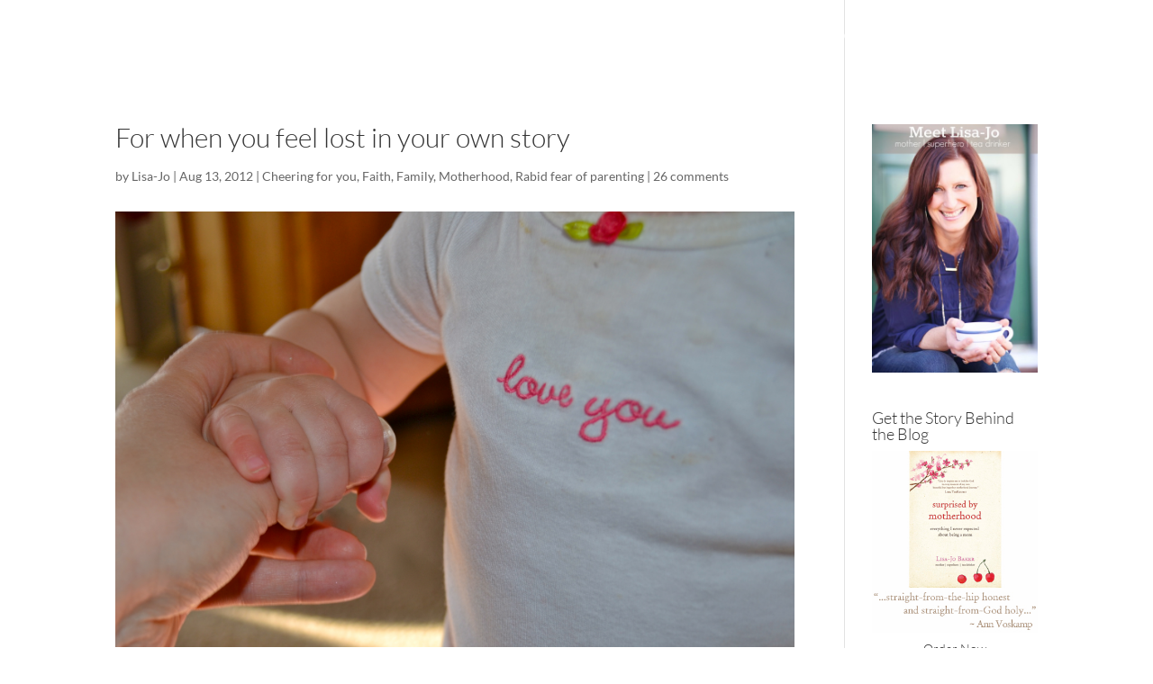

--- FILE ---
content_type: text/css
request_url: https://lisajobaker.com/wp-content/themes/ljb-2017/style.css?ver=4.27.4
body_size: 10732
content:
/*
Theme Name: Lisa Jo Baker 2017
Theme URI: http://lisajobaker.com
Description: Child Theme For Divi
Author: Contemplate Design
Author URI: http://contemplatedesign.com
Template: Divi
Version: 1.0
*/

/* Start your custom CSS bellow this comment
============================================ */

/*--
NAV
-----------------------*/

.nav .highlight > a {
    color: #fff !important;
    /*font-weight: 600 !important; */
    padding: 7px 17px !important;
    background: #A0CEAA;
    border-radius: 25px;
}

.headerbox .header-content {
    background: rgba(255,255,255,0.4);
}

/*=====
POSTs
==================*/
.post-content img[width="640"] {
   width: 100% !important;
   height: auto !important;
}

.hover-shadow {
  -webkit-transition:.4s box-shadow;
  transition:.4s box-shadow;
}
.hover-shadow:hover {
  box-shadow:5px 8.66px 30px 0 rgba(31,35,37,.078);
}

.post-img-row {
   max-height: 480px;
   overflow: hidden;
}  
.post-img-single {
   max-height: 500px;
   overflow: hidden;
}

.post-content img.size-large.alignnone,
.post-content img.size-large.aligncenter {
   width: 100% !important;
   height: auto !important;
}

.cpt-loop-posts + .pagination a {
   border-radius: 6px;
   background: #fff;
   color: #4A5078;
   padding: 10px 20px;
   -o-transition:.5s;
  -ms-transition:.5s;
  -moz-transition:.5s;
  -webkit-transition:.5s;
  transition:.5s
}
.cpt-loop-posts + .pagination a:hover {
   background: rgba(255,255,255,0.6);
}

.floating-post-nav .pagination div.alignleft,
.floating-post-nav .pagination div.alignright {
   position: fixed;
   font-size: 20px;
   color: #fff;
   font-weight: 700;
   background: #DEDDCC;
   top: 40%;
   padding: 30px 20px;
   z-index: 999;
}
.floating-post-nav .pagination div.alignleft {
  left: 0;
}
.floating-post-nav .pagination div.alignleft a{
  float: right;
  margin-left: -900px;
}
.floating-post-nav .pagination div.alignright {
  right: 0;
}
.floating-post-nav .pagination div.alignright a{
  float: left;
  margin-right: -900px;
}

.floating-post-nav .pagination div.alignleft a,
.floating-post-nav .pagination div.alignright a {
    position: absolute;
    font-size: 16px;
    color: #4A4F79;
    font-weight: 300;
    text-indent: -5000px;
    width: 300px;
    visibility: hidden;
    -webkit-transition: 500ms ease-out 1s;
    -moz-transition: .3s;
    -o-transition: 500ms ease-out 1s;
    transition: .3s;
}
.floating-post-nav .pagination div.alignleft:hover a,
.floating-post-nav .pagination div.alignright:hover a {
   position: relative;
   text-indent: 0;
   width: 300px;
   visibility: visible;
   margin: 0 20px;
}


/*=====
Sidebar
==================*/
body .et_pb_widget_area_right {
   border: 0;
}

/*=====
Animation Delays
==================*/
.et-animated.delayhalf {
  opacity: 0;
  -webkit-animation-delay: 0.5s !important;
  -moz-animation-delay: 0.5s !important;
  -o-animation-delay: 0.5s !important;
  animation-delay: 0.5s !important;
  -webkit-animation-fill-mode: forwards !important;
  -moz-animation-fill-mode: forwards !important;
  -o-animation-fill-mode: forwards !important;
  animation-fill-mode: forwards !important;
}
.et-animated.delay1 {
  opacity: 0;
  -webkit-animation-delay: 1s !important;
  -moz-animation-delay: 1s !important;
  -o-animation-delay: 1s !important;
  animation-delay: 1s !important;
  -webkit-animation-fill-mode: forwards !important;
  -moz-animation-fill-mode: forwards !important;
  -o-animation-fill-mode: forwards !important;
  animation-fill-mode: forwards !important;
}
.et-animated.delay1half {
  opacity: 0;
  -webkit-animation-delay: 1.5s !important;
  -moz-animation-delay: 1.5s !important;
  -o-animation-delay: 1.5s !important;
  animation-delay: 1.5s !important;
  -webkit-animation-fill-mode: forwards !important;
  -moz-animation-fill-mode: forwards !important;
  -o-animation-fill-mode: forwards !important;
  animation-fill-mode: forwards !important;
}

.et-animated.delay2 {
  opacity: 0;
  -webkit-animation-delay: 2s !important;
  -moz-animation-delay: 2s !important;
  -o-animation-delay: 2s !important;
  animation-delay: 2s !important;
  -webkit-animation-fill-mode: forwards !important;
  -moz-animation-fill-mode: forwards !important;
  -o-animation-fill-mode: forwards !important;
  animation-fill-mode: forwards !important;
}
.et-animated.delay2half {
  opacity: 0;
  -webkit-animation-delay: 2.5s !important;
  -moz-animation-delay: 2.5s !important;
  -o-animation-delay: 2.5s !important;
  animation-delay: 2.5s !important;
  -webkit-animation-fill-mode: forwards !important;
  -moz-animation-fill-mode: forwards !important;
  -o-animation-fill-mode: forwards !important;
  animation-fill-mode: forwards !important;
}
.et-animated.delay3 {
  opacity: 0;
  -webkit-animation-delay: 3s !important;
  -moz-animation-delay: 3s !important;
  -o-animation-delay: 3s !important;
  animation-delay: 3s !important;
  -webkit-animation-fill-mode: forwards !important;
  -moz-animation-fill-mode: forwards !important;
  -o-animation-fill-mode: forwards !important;
  animation-fill-mode: forwards !important;
}
.et-animated.delay3half {
  opacity: 0;
  -webkit-animation-delay: 3.5s !important;
  -moz-animation-delay: 3.5s !important;
  -o-animation-delay: 3.5s !important;
  animation-delay: 3.5s !important;
  -webkit-animation-fill-mode: forwards !important;
  -moz-animation-fill-mode: forwards !important;
  -o-animation-fill-mode: forwards !important;
  animation-fill-mode: forwards !important;
}
.et-animated.delay4 {
  opacity: 0;
  -webkit-animation-delay: 4s !important;
  -moz-animation-delay: 4s !important;
  -o-animation-delay: 4s !important;
  animation-delay: 4s !important;
  -webkit-animation-fill-mode: forwards !important;
  -moz-animation-fill-mode: forwards !important;
  -o-animation-fill-mode: forwards !important;
  animation-fill-mode: forwards !important;
}
.et-animated.delay4half {
  opacity: 0;
  -webkit-animation-delay: 4.5s !important;
  -moz-animation-delay: 4.5s !important;
  -o-animation-delay: 4.5s !important;
  animation-delay: 4.5s !important;
  -webkit-animation-fill-mode: forwards !important;
  -moz-animation-fill-mode: forwards !important;
  -o-animation-fill-mode: forwards !important;
  animation-fill-mode: forwards !important;
}
.et-animated.delay5 {
  opacity: 0;
  -webkit-animation-delay: 5s !important;
  -moz-animation-delay: 5s !important;
  -o-animation-delay: 5s !important;
  animation-delay: 5s !important;
  -webkit-animation-fill-mode: forwards !important;
  -moz-animation-fill-mode: forwards !important;
  -o-animation-fill-mode: forwards !important;
  animation-fill-mode: forwards !important;
}
.et-animated.delay6 {
  opacity: 0;
  -webkit-animation-delay: 6s !important;
  -moz-animation-delay: 6s !important;
  -o-animation-delay: 6s !important;
  animation-delay: 6s !important;
  -webkit-animation-fill-mode: forwards !important;
  -moz-animation-fill-mode: forwards !important;
  -o-animation-fill-mode: forwards !important;
  animation-fill-mode: forwards !important;
}



/*=====
Slider Book
==================*/
.et_pb_slide_image img[alt^="Book"] {
  -ms-transform: rotate(-10deg);
  -webkit-transform: rotate(-10deg);
  transform: rotate(-10deg);
  -webkit-box-shadow: -20px 0px 30px 0px rgba(0,0,0,0.5);
  -moz-box-shadow: -20px 0px 30px 0px rgba(0,0,0,0.5);
  box-shadow: -20px 0px 30px 0px rgba(0,0,0,0.5);
}

/*=====
Sections
==================*/
.triangles-top:before,
.triangles-bottom:after,
.triangles-top-gray:before,
.triangles-bottom-gray:after {
  position: absolute;
  content: '';
  right: 0;
  left: 0;
  z-index: 10;
  display: block;
  height: 90px;
  background-size: 100px 100%;
}
.triangles-top:before {
  top: -90px;
  background-image: linear-gradient(315deg, #fff 35%, transparent 25%), linear-gradient( 45deg, #fff 35%, transparent 25%);
  background-position: 50%;
}
.triangles-top-gray:before {
  top: -90px;
  background-image: linear-gradient(315deg, #f5f5f5 35%, transparent 25%), linear-gradient( 45deg, #f5f5f5 35%, transparent 25%);
  background-position: 50%;
}
.triangles-bottom:after {
   bottom: -90px;
   background-image: linear-gradient(-145deg, #fff 35%, transparent 25%), linear-gradient( -145deg, transparent 35%, transparent 25%);
   background-position: 50%;
}
.triangles-bottom-gray:after {
   bottom: -90px;
   background-image: linear-gradient(-145deg, #f5f5f5 35%, transparent 25%), linear-gradient( -145deg, transparent 35%, transparent 25%);
   background-position: 50%;
}

/*=====
FORM
==================*/
.speakingform label {
  display: none;
}
.speakingform .irow {
  margin: 5px;
}
.speakingform .icell {
  display: inline-block;
  width: 49%;
}
/*** FIELD STYLING ***/
input[type=text],
select,
textarea {
 background: #eee;
 border: none;
 border-radius: 0;
 color: #999 !important;
 padding: 15px !important;
 width: 100%;
 font-size: 14px;
}
/*** BUTTON STYLING ***/
.speakingform input.submit {
 float: right;
 background: transparent;
 border: 2px solid #2ea3f2;
 font-size: 22px;
 color: #2ea3f2;
 padding: 12px 23px;
 border-radius: 5px;
 letter-spacing: 2px;
 cursor: pointer;
}
/*** BUTTON HOVER STYLING ***/
.speakingform input.submit:hover {
 background: rgba(0, 0, 0, 0.05);
 border: 2px solid transparent;
}


/*=====
MISC
==================*/
.et_bloom .et_bloom_inline_form {
   margin: 0 !important;
}
.et_bloom .et_bloom_optin strong {
   font-weight: bold !important;
}


/*=====
RESPONSIVE
==================*/

@media only screen and ( min-width: 1040px ) { 
   .fullheight {
      height: 100vh;
   }

}

@media only screen and ( max-width: 980px ) {
   /* your css goes here */
   .siteheader .et_pb_row,
   body .et_pb_fullscreen .et_pb_fullwidth_header_container {
       width: 100% !important;
   }
   body .et_pb_module.et_pb_slider .et_pb_slide_description .et_pb_slide_title,
   body .entry-title, body .entry-title a {
        font-size: 30px !important;
   }
   body .et_pb_slides .et_pb_container {
        height: auto !important;
   }
   body .et_pb_slide .et_pb_slide_description {
        padding: 10px 10px 40px 10px !important;
        width: 100% !important;
        max-width: 100% !important;
   }
   .et_pb_slide_1::after { display: none !important; }
}

@media only screen ( max-width: 767px ) {
    /* your css goes here */
}

@media only screen and ( max-width: 479px ) {
    /* your css goes here */
}

--- FILE ---
content_type: text/css
request_url: https://www.purecharity.com/assets/widget-73fa3ddbc6bc9488b40d98c94409fb052b9c1b8d0db45373a38aee6e992639de.css
body_size: 2217
content:
@font-face{font-family:"SSPika";font-style:normal;font-weight:normal;src:url(/assets/ss-pika/ss-pika.eot);src:url(/assets/ss-pika/ss-pika.eot?#iefix) format("eot"),url(/assets/ss-pika/ss-pika.woff) format("woff"),url(/assets/ss-pika/ss-pika.ttf) format("truetype"),url(/assets/ss-pika/ss-pika.svg) format("svg")}html:hover [class^="ss-"]{-ms-zoom:1}@font-face{font-family:"causeicons";font-style:normal;font-weight:normal;src:url(/assets/causeicons/causeicons.eot);src:url(/assets/causeicons/causeicons.eot?#iefix) format("eot"),url(/assets/causeicons/causeicons.woff) format("woff"),url(/assets/causeicons/causeicons.ttf) format("truetype"),url(/assets/causeicons/causeicons.svg) format("svg")}*,*:before,*:after{-moz-box-sizing:border-box;-webkit-box-sizing:border-box;box-sizing:border-box}html{height:100%;font-size:100%}body{height:100%;font-size:100%;color:#58585a;background:transparent;padding:0;margin:0;font-family:"Mulish","Helvetica Neue","Helvetica",Helvetica,Arial,sans-serif;font-weight:normal;font-style:normal;line-height:1;position:relative}html:hover [class*="pc-"]{-ms-zoom:1}div{overflow:hidden}img,object,embed{max-width:100%;height:auto}h6{box-sizing:border-box;color:#58585A;direction:ltr;display:block;font-size:14px;font-style:normal;font-weight:normal;line-height:120%;margin:0.2em 0 5px;padding:0;position:relative;text-align:left;text-rendering:optimizelegibility;width:100%}h6 a{display:inline-block}ul{list-style-position:outside;font-family:inherit}small{font-size:75%}li{clear:none;color:#777;direction:ltr;display:block;float:left;font-size:14px;font-style:normal;font-weight:normal;height:38px;line-height:14px;list-style-position:outside;list-style-type:disc;margin:0;overflow:hidden;padding:0 10px 10px 10px;text-align:left;width:50%}section{-webkit-box-shadow:0px 0px 0px 3px rgba(0,0,0,0.1);-moz-box-shadow:0px 0px 0px 3px rgba(0,0,0,0.1);box-shadow:0px 0px 0px 3px rgba(0,0,0,0.1);border-radius:3px;-webkit-border-radius:3px;-moz-border-radius:3px;-ms-border-radius:3px;-o-border-radius:3px;background:#fff;position:relative}section .progress+strong{display:block;margin-bottom:10px}section footer{clear:both;display:block}section footer:after{clear:both;content:" ";display:table}section footer:last-child{-webkit-border-radius:0px 0px 3px 3px;-moz-border-radius:0px 0px 3px 3px;-ms-border-radius:0px 0px 3px 3px;-o-border-radius:0px 0px 3px 3px;border-radius:0px 0px 3px 3px}section .progress{margin-bottom:5px}section footer>:first-child{margin-top:0}section>header:first-child{margin-top:-20px}a{color:#C63;text-align:left;text-decoration:none;-webkit-border-radius:3px;-moz-border-radius:3px;-ms-border-radius:3px;-o-border-radius:3px;border-radius:3px}a:focus{outline:none}.block{display:block}.strong{font-weight:bold;line-height:inherit}.color-black{color:#58585a !important}.mute{color:#999 !important}.right{float:right !important}.progress{background-color:#e9e9e9;height:12px;border:0px solid #ccc;padding:0;margin-bottom:0}.progress .meter{background:#9cc;height:100%;display:block}.progress.green .meter,.progress .meter.green{background:#cc6}.progress{-webkit-border-radius:3px;-moz-border-radius:3px;-ms-border-radius:3px;-o-border-radius:3px;border-radius:3px;overflow:hidden}header .progress,footer .progress{background:#f2f2f2}.progress.yellow .meter,.progress .meter.yellow{background:#6CE4D5}.progress.green .meter,.progress .meter.green{background:#6CE4D5}.progress.blue .meter,.progress .meter.blue{background:#1ACFE7}.progress.red .meter,.progress .meter.red{background:#E15B4A}.progress.big,.big .progress{height:27px}footer .progress{background:#f2f2f2}.small{font-size:0.75em}.small-block-grid-2>li{width:50%;padding:0 10px 10px}.small-block-grid-2>li:nth-of-type(2n+1){clear:both}[class*="block-grid-"]{display:block;padding:0;margin:0 -10px;line-height:1;padding:3px 0px;*zoom:1}[class*="block-grid-"]:before,[class*="block-grid-"]:after{content:" ";display:table}[class*="block-grid-"]:after{clear:both}[class*="block-grid-"]>li{display:block;height:auto;float:left;padding:0 10px 10px}[class*="small-block-grid-"]>li{clear:none !important}section.widget{padding:10px 10px 0;display:inline-block;font-size:14px;text-align:left;width:224px}section.widget header{background:#F2F2F2;background-position:50% 50%;background-repeat:no-repeat;background-size:cover;height:125px;margin:-10px;margin-bottom:0px;overflow:hidden;padding:0px;position:relative;text-align:center}section.widget .content{height:170px;overflow:hidden;padding-top:5px}section.widget .content.long{height:246px}section.widget .admin-content{height:100px;overflow:hidden}section.widget .fp-content{height:125px;overflow:hidden}section.widget h6{line-height:120%;margin-bottom:5px}section.widget p{line-height:140%;margin:0px 0px 10px}section.widget .info{margin-bottom:5px}section.widget .small-footer{height:20px}section.widget .small-footer div{bottom:10px;position:absolute}section.widget footer{color:#777;background:#ffffff;margin:0 -10px;height:100px;overflow:hidden;padding:10px 10px 0;border-top:1px solid #dadada}section.widget footer .progress+strong+.progress{margin-top:-5px}section.widget footer ul[class*='small-block-grid']{padding-top:0;padding-bottom:0}section.widget ul[class*='small-block-grid']{line-height:1}section.widget ul[class*='small-block-grid'] li{overflow:hidden}section.widget .projects-count{-webkit-border-radius:5px;-moz-border-radius:5px;-ms-border-radius:5px;-o-border-radius:5px;border-radius:5px;background:#ffffff;border:1px solid #d9d9d9;height:39px;line-height:39px;margin:0 0 10px;text-align:center}section.widget.group footer{height:62px}body[class*='widget']{background:transparent}body[class*='widget'] section.widget{margin:3px}section.widget .hover-info,.popup .hover-info{-webkit-transition:top 0.2s;-moz-transition:top 0.2s;-o-transition:top 0.2s;transition:top 0.2s;background:rgba(0,0,0,0.2);content:'';height:100%;position:absolute;text-align:center;top:100%;width:100%;overflow:visible}section.widget .hover-info .status,.popup .hover-info .status{-webkit-transition:top 0.2s;-moz-transition:top 0.2s;-o-transition:top 0.2s;transition:top 0.2s;background:rgba(0,0,0,0.2);color:#ffffff;font-size:11px;height:20px;line-height:20px;padding:0px 10px;position:relative;text-align:left;top:-20px}section.widget .hover-info .status.red,.popup .hover-info .status.red{background:rgba(225,91,74,0.9)}section.widget .hover-info .status.green,.popup .hover-info .status.green{background:rgba(108,228,213,0.9)}section.widget .hover-info .status.yellow,.popup .hover-info .status.yellow{background:rgba(108,228,213,0.9)}section.widget .hover-info a,.popup .hover-info a{border:3px solid #ffffff;color:#ffffff;font-size:14px;font-weight:bold;height:46px;line-height:40px;left:30px;margin-top:-23px;position:absolute;text-align:center;right:30px;top:50%}section.widget.sponsorship .ss-age,.popup.sponsorship .ss-age{font-weight:bold;color:#c63}section.widget.sponsorship .button.green.margin-bottom-5,.popup.sponsorship .button.green.margin-bottom-5{background-color:#cc6;color:#fff;font-size:16px;width:100%;height:36px;line-height:36px;margin-bottom:5px;padding:0 17px;text-align:center;vertical-align:middle}section.widget.sponsorship .button.green.margin-bottom-5:hover,.popup.sponsorship .button.green.margin-bottom-5:hover{background-color:#d2d279}section.widget.sponsorship .button.green.margin-bottom-5.disabled,.popup.sponsorship .button.green.margin-bottom-5.disabled{opacity:0.6}section.widget:hover .hover-info,.popup:hover .hover-info{-webkit-transition:top 0.2s;-moz-transition:top 0.2s;-o-transition:top 0.2s;transition:top 0.2s;top:0px}section.widget:hover .hover-info .status,.popup:hover .hover-info .status{-webkit-transition:top 0.2s;-moz-transition:top 0.2s;-o-transition:top 0.2s;transition:top 0.2s;top:0px}.pc-icon,[class*="pc-"]:before{-webkit-font-smoothing:antialiased;font-family:"causeicons";font-style:normal;font-weight:normal;line-height:1;speak:none;text-decoration:none;text-rendering:optimizeLegibility;white-space:nowrap}.pc-water:before{content:"\2c"}.pc-opportunity:before{content:"\2d"}.pc-health:before{content:"\2e"}.pc-freedom:before{content:"\2f"}.pc-food:before{content:"\30"}.pc-relief:before{content:"\31"}.pc-environment:before{content:"\40"}.small .ss-icon:before,.small .ss-no-participants:before,.small .ss-user:before,.small .ss-calendar:before,.small .ss-location:before{top:2px;position:relative}.ss-icon:before,.ss-no-participants:before,.ss-user:before,.ss-calendar:before,.ss-location:before,.ss-standard:before{-moz-font-feature-settings:"liga";-moz-font-feature-settings:"liga=1";-ms-font-feature-settings:"liga" 1;-o-font-feature-settings:"liga";-webkit-font-smoothing:antialiased;font-feature-settings:"liga";font-family:"SSPika";font-style:normal;font-weight:normal;text-decoration:none;text-rendering:optimizeLegibility;white-space:nowrap}.right[class^="ss-"]:before,.right[class*=" ss-"]:before{display:none;content:''}.ss-location:before,.ss-location.right:after{content:''}.ss-calendar:before,.ss-calendar.right:after{content:'📅'}.ss-user:before,.ss-user.right:after{content:'👤'}.ss-no-participants:before,.ss-no-participants.right:after{content:''}.margin-bottom-10{margin-bottom:10px}.margin-top-10{margin-top:10px}.color-gray3{color:#999 !important}.underlined{text-decoration:underline}


--- FILE ---
content_type: text/javascript; charset=utf-8
request_url: https://www.purecharity.com/widget?aff=25r3l&slug=south-africa-tendollartribe&utm_source=25r3l&utm_medium=widget&utm_campaign=south-africa-tendollartribe
body_size: 431
content:
var iframe, script_tag;

iframe = document.createElement('iframe');
iframe.setAttribute('src', 'https://www.purecharity.com/giving_circles/south-africa-tendollartribe/widget?aff=25r3l&utm_campaign=south-africa-tendollartribe&utm_medium=widget&utm_source=25r3l');
iframe.setAttribute('height', '401');
iframe.setAttribute('width', '230');
iframe.setAttribute('frameborder', '0');
iframe.setAttribute('scrolling', 'no');

script_tag = document.getElementById('pc_south-africa-tendollartribe');
script_tag.parentNode.insertBefore(iframe, script_tag.nextSibling);
script_tag.id = 'pc_south-africa-tendollartribe_loaded';
